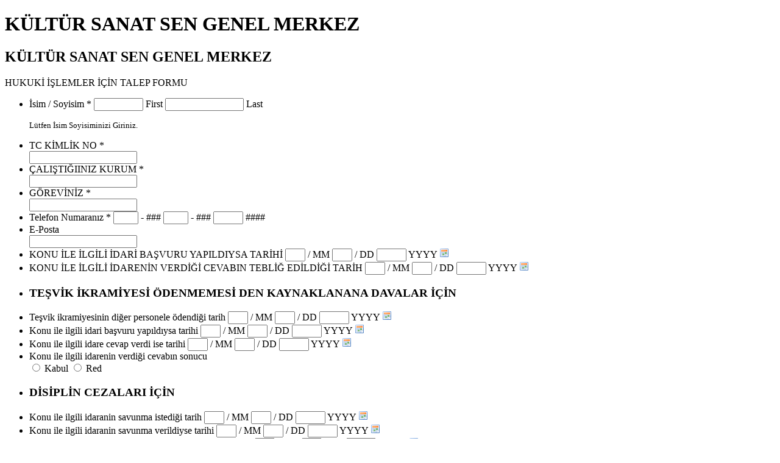

--- FILE ---
content_type: text/html; charset=UTF-8
request_url: https://kultursanatsen.org.tr/form/view.php?id=10465
body_size: 3705
content:
<!DOCTYPE html PUBLIC "-//W3C//DTD XHTML 1.0 Transitional//EN" "http://www.w3.org/TR/xhtml1/DTD/xhtml1-transitional.dtd">
<html  xmlns="http://www.w3.org/1999/xhtml">
<head>
<meta http-equiv="Content-Type" content="text/html; charset=UTF-8" />
<title>KÜLTÜR SANAT SEN GENEL MERKEZ</title>
<link rel="stylesheet" type="text/css" href="./data/form_10465/css/view.css" media="all" />
<link rel="stylesheet" type="text/css" href="./data/themes/theme_23.css" media="all" />
<link href='https://fonts.googleapis.com/css?family=Open+Sans:300,300italic,400,400italic,600,600italic,700,700italic,800,800italic|Ubuntu:300,300italic,regular,italic,500,500italic,bold,bolditalic' rel='stylesheet' type='text/css'>

<script type="text/javascript" src="https://ajax.googleapis.com/ajax/libs/jquery/1.6.1/jquery.min.js"></script>
<script type="text/javascript" src="js/jquery-ui/ui/jquery.effects.core.js"></script>
<script type="text/javascript" src="view.js"></script>

<script type="text/javascript" src="js/datepick/jquery.datepick.js"></script>
<script type="text/javascript" src="js/datepick/jquery.datepick.ext.js"></script>
<link type="text/css" href="js/datepick/smoothness.datepick.css" rel="stylesheet" />


</head>
<body id="main_body" class="">
	
	<div id="form_container" class="WarpShadow WLarge WNormal">
	
		<h1><a>KÜLTÜR SANAT SEN GENEL MERKEZ</a></h1>
		<form id="form_10465" class="appnitro top_label"  method="post" data-highlightcolor="#ccdced" action="#main_body">
					<div class="form_description">
			<h2>KÜLTÜR SANAT SEN GENEL MERKEZ</h2>
			<p>HUKUKİ İŞLEMLER İÇİN TALEP FORMU</p>
		</div>						
			<ul >
			
			
			
					<li id="li_1" >
		<label class="description">İsim / Soyisim <span id="required_1" class="required">*</span></label>
		<span>
			<input id="element_1_1" name="element_1_1" type="text" class="element text" maxlength="255" size="8" value="" />
			<label>First</label>
		</span>
		<span>
			<input id="element_1_2" name="element_1_2" type="text" class="element text" maxlength="255" size="14" value="" />
			<label>Last</label>
		</span><p class="guidelines" id="guide_1"><small>Lütfen İsim Soyisiminizi Giriniz.</small></p> 
		</li>		<li id="li_5" >
		<label class="description" for="element_5">TC KİMLİK NO <span id="required_5" class="required">*</span></label>
		<div>
			<input id="element_5" name="element_5" class="element text medium" type="text"  value=""  /> 
			
		</div> 
		</li>		<li id="li_6" >
		<label class="description" for="element_6">ÇALIŞTIĞIINIZ KURUM <span id="required_6" class="required">*</span></label>
		<div>
			<input id="element_6" name="element_6"  class="element text large" type="text" value=""   />
			 
		</div> 
		</li>		<li id="li_7" >
		<label class="description" for="element_7">GÖREVİNİZ <span id="required_7" class="required">*</span></label>
		<div>
			<input id="element_7" name="element_7"  class="element text medium" type="text" value=""   />
			 
		</div> 
		</li>		<li id="li_3" >
		<label class="description">Telefon Numaranız <span id="required_3" class="required">*</span></label>
		<span>
			<input id="element_3_1" name="element_3_1" class="element text" size="3" maxlength="3" value="" type="text" /> -
			<label for="element_3_1">###</label>
		</span>
		<span>
			<input id="element_3_2" name="element_3_2" class="element text" size="3" maxlength="3" value="" type="text" /> -
			<label for="element_3_2">###</label>
		</span>
		<span>
	 		<input id="element_3_3" name="element_3_3" class="element text" size="4" maxlength="4" value="" type="text" />
			<label for="element_3_3">####</label>
		</span>
		 
		</li>		<li id="li_4" >
		<label class="description" for="element_4">E-Posta </label>
		<div>
			<input id="element_4" name="element_4" class="element text medium" type="text" maxlength="255" value="" /> 
		</div> 
		</li>		<li id="li_2" >
		<label class="description">KONU İLE İLGİLİ İDARİ BAŞVURU YAPILDIYSA TARİHİ </label>
		<span>
			<input id="element_2_1" name="element_2_1" class="element text" size="2" maxlength="2" value="" type="text" /> /
			<label for="element_2_1">MM</label>
		</span>
		<span>
			<input id="element_2_2" name="element_2_2" class="element text" size="2" maxlength="2" value="" type="text" /> /
			<label for="element_2_2">DD</label>
		</span>
		<span>
	 		<input id="element_2_3" name="element_2_3" class="element text" size="4" maxlength="4" value="" type="text" />
			<label for="element_2_3">YYYY</label>
		</span>
	
		<span id="calendar_2">
		    <input type="hidden" value="" name="element_2_datepick" id="element_2_datepick">
			<div style="display: none"><img id="cal_img_2" class="datepicker" src="images/calendar.gif" alt="Pick a date." /></div>	
		</span>
		<script type="text/javascript">
			
			$('#element_2_datepick').datepick({ 
	    		onSelect: select_date,
	    		showTrigger: '#cal_img_2'
	    		
	    		
	    		
	    		
			});
			
</script>
		 
		</li>		<li id="li_8" >
		<label class="description">KONU İLE İLGİLİ İDARENİN VERDİĞİ CEVABIN TEBLİĞ EDİLDİĞİ TARİH </label>
		<span>
			<input id="element_8_1" name="element_8_1" class="element text" size="2" maxlength="2" value="" type="text" /> /
			<label for="element_8_1">MM</label>
		</span>
		<span>
			<input id="element_8_2" name="element_8_2" class="element text" size="2" maxlength="2" value="" type="text" /> /
			<label for="element_8_2">DD</label>
		</span>
		<span>
	 		<input id="element_8_3" name="element_8_3" class="element text" size="4" maxlength="4" value="" type="text" />
			<label for="element_8_3">YYYY</label>
		</span>
	
		<span id="calendar_8">
		    <input type="hidden" value="" name="element_8_datepick" id="element_8_datepick">
			<div style="display: none"><img id="cal_img_8" class="datepicker" src="images/calendar.gif" alt="Pick a date." /></div>	
		</span>
		<script type="text/javascript">
			
			$('#element_8_datepick').datepick({ 
	    		onSelect: select_date,
	    		showTrigger: '#cal_img_8'
	    		
	    		
	    		
	    		
			});
			
</script>
		 
		</li>		<li id="li_9" class="section_break">
			<h3>TEŞVİK İKRAMİYESİ ÖDENMEMESİ DEN KAYNAKLANANA DAVALAR İÇİN</h3>
			<p></p>
		</li>		<li id="li_10" >
		<label class="description">Teşvik ikramiyesinin diğer personele ödendiği tarih </label>
		<span>
			<input id="element_10_1" name="element_10_1" class="element text" size="2" maxlength="2" value="" type="text" /> /
			<label for="element_10_1">MM</label>
		</span>
		<span>
			<input id="element_10_2" name="element_10_2" class="element text" size="2" maxlength="2" value="" type="text" /> /
			<label for="element_10_2">DD</label>
		</span>
		<span>
	 		<input id="element_10_3" name="element_10_3" class="element text" size="4" maxlength="4" value="" type="text" />
			<label for="element_10_3">YYYY</label>
		</span>
	
		<span id="calendar_10">
		    <input type="hidden" value="" name="element_10_datepick" id="element_10_datepick">
			<div style="display: none"><img id="cal_img_10" class="datepicker" src="images/calendar.gif" alt="Pick a date." /></div>	
		</span>
		<script type="text/javascript">
			
			$('#element_10_datepick').datepick({ 
	    		onSelect: select_date,
	    		showTrigger: '#cal_img_10'
	    		
	    		
	    		
	    		
			});
			
</script>
		 
		</li>		<li id="li_11" >
		<label class="description">Konu ile ilgili idari başvuru yapıldıysa tarihi </label>
		<span>
			<input id="element_11_1" name="element_11_1" class="element text" size="2" maxlength="2" value="" type="text" /> /
			<label for="element_11_1">MM</label>
		</span>
		<span>
			<input id="element_11_2" name="element_11_2" class="element text" size="2" maxlength="2" value="" type="text" /> /
			<label for="element_11_2">DD</label>
		</span>
		<span>
	 		<input id="element_11_3" name="element_11_3" class="element text" size="4" maxlength="4" value="" type="text" />
			<label for="element_11_3">YYYY</label>
		</span>
	
		<span id="calendar_11">
		    <input type="hidden" value="" name="element_11_datepick" id="element_11_datepick">
			<div style="display: none"><img id="cal_img_11" class="datepicker" src="images/calendar.gif" alt="Pick a date." /></div>	
		</span>
		<script type="text/javascript">
			
			$('#element_11_datepick').datepick({ 
	    		onSelect: select_date,
	    		showTrigger: '#cal_img_11'
	    		
	    		
	    		
	    		
			});
			
</script>
		 
		</li>		<li id="li_12" >
		<label class="description">Konu ile ilgili idare cevap verdi ise tarihi </label>
		<span>
			<input id="element_12_1" name="element_12_1" class="element text" size="2" maxlength="2" value="" type="text" /> /
			<label for="element_12_1">MM</label>
		</span>
		<span>
			<input id="element_12_2" name="element_12_2" class="element text" size="2" maxlength="2" value="" type="text" /> /
			<label for="element_12_2">DD</label>
		</span>
		<span>
	 		<input id="element_12_3" name="element_12_3" class="element text" size="4" maxlength="4" value="" type="text" />
			<label for="element_12_3">YYYY</label>
		</span>
	
		<span id="calendar_12">
		    <input type="hidden" value="" name="element_12_datepick" id="element_12_datepick">
			<div style="display: none"><img id="cal_img_12" class="datepicker" src="images/calendar.gif" alt="Pick a date." /></div>	
		</span>
		<script type="text/javascript">
			
			$('#element_12_datepick').datepick({ 
	    		onSelect: select_date,
	    		showTrigger: '#cal_img_12'
	    		
	    		
	    		
	    		
			});
			
</script>
		 
		</li>		<li id="li_13"  class="two_columns">
		<label class="description">Konu ile ilgili idarenin verdiği cevabın sonucu </label>
		<div>
			<span><input id="element_13_1"  name="element_13" class="element radio" type="radio" value="1"  />
<label class="choice" for="element_13_1">Kabul </label>
</span>
<span><input id="element_13_2"  name="element_13" class="element radio" type="radio" value="2"  />
<label class="choice" for="element_13_2">Red</label>
</span>

		</div> 
		</li>		<li id="li_14" class="section_break">
			<h3>DİSİPLİN CEZALARI İÇİN</h3>
			<p></p>
		</li>		<li id="li_15" >
		<label class="description">Konu ile ilgili idaranin savunma istediği tarih  </label>
		<span>
			<input id="element_15_1" name="element_15_1" class="element text" size="2" maxlength="2" value="" type="text" /> /
			<label for="element_15_1">MM</label>
		</span>
		<span>
			<input id="element_15_2" name="element_15_2" class="element text" size="2" maxlength="2" value="" type="text" /> /
			<label for="element_15_2">DD</label>
		</span>
		<span>
	 		<input id="element_15_3" name="element_15_3" class="element text" size="4" maxlength="4" value="" type="text" />
			<label for="element_15_3">YYYY</label>
		</span>
	
		<span id="calendar_15">
		    <input type="hidden" value="" name="element_15_datepick" id="element_15_datepick">
			<div style="display: none"><img id="cal_img_15" class="datepicker" src="images/calendar.gif" alt="Pick a date." /></div>	
		</span>
		<script type="text/javascript">
			
			$('#element_15_datepick').datepick({ 
	    		onSelect: select_date,
	    		showTrigger: '#cal_img_15'
	    		
	    		
	    		
	    		
			});
			
</script>
		 
		</li>		<li id="li_16" >
		<label class="description">Konu ile ilgili idaranin savunma verildiyse tarihi  </label>
		<span>
			<input id="element_16_1" name="element_16_1" class="element text" size="2" maxlength="2" value="" type="text" /> /
			<label for="element_16_1">MM</label>
		</span>
		<span>
			<input id="element_16_2" name="element_16_2" class="element text" size="2" maxlength="2" value="" type="text" /> /
			<label for="element_16_2">DD</label>
		</span>
		<span>
	 		<input id="element_16_3" name="element_16_3" class="element text" size="4" maxlength="4" value="" type="text" />
			<label for="element_16_3">YYYY</label>
		</span>
	
		<span id="calendar_16">
		    <input type="hidden" value="" name="element_16_datepick" id="element_16_datepick">
			<div style="display: none"><img id="cal_img_16" class="datepicker" src="images/calendar.gif" alt="Pick a date." /></div>	
		</span>
		<script type="text/javascript">
			
			$('#element_16_datepick').datepick({ 
	    		onSelect: select_date,
	    		showTrigger: '#cal_img_16'
	    		
	    		
	    		
	    		
			});
			
</script>
		 
		</li>		<li id="li_17" >
		<label class="description">Konu ile ilgili disiplin cezası verildiyse tebliğ edildiği tarih </label>
		<span>
			<input id="element_17_1" name="element_17_1" class="element text" size="2" maxlength="2" value="" type="text" /> /
			<label for="element_17_1">MM</label>
		</span>
		<span>
			<input id="element_17_2" name="element_17_2" class="element text" size="2" maxlength="2" value="" type="text" /> /
			<label for="element_17_2">DD</label>
		</span>
		<span>
	 		<input id="element_17_3" name="element_17_3" class="element text" size="4" maxlength="4" value="" type="text" />
			<label for="element_17_3">YYYY</label>
		</span>
	
		<span id="calendar_17">
		    <input type="hidden" value="" name="element_17_datepick" id="element_17_datepick">
			<div style="display: none"><img id="cal_img_17" class="datepicker" src="images/calendar.gif" alt="Pick a date." /></div>	
		</span>
		<script type="text/javascript">
			
			$('#element_17_datepick').datepick({ 
	    		onSelect: select_date,
	    		showTrigger: '#cal_img_17'
	    		
	    		
	    		
	    		
			});
			
</script>
		 
		</li>		<li id="li_18" class="section_break">
			<h3>YOLLUK VE HARCIRAH DAVALARI İÇİN</h3>
			<p></p>
		</li>		<li id="li_20" >
		<label class="description">Göreve başlama tarihi </label>
		<span>
			<input id="element_20_1" name="element_20_1" class="element text" size="2" maxlength="2" value="" type="text" /> /
			<label for="element_20_1">MM</label>
		</span>
		<span>
			<input id="element_20_2" name="element_20_2" class="element text" size="2" maxlength="2" value="" type="text" /> /
			<label for="element_20_2">DD</label>
		</span>
		<span>
	 		<input id="element_20_3" name="element_20_3" class="element text" size="4" maxlength="4" value="" type="text" />
			<label for="element_20_3">YYYY</label>
		</span>
	
		<span id="calendar_20">
		    <input type="hidden" value="" name="element_20_datepick" id="element_20_datepick">
			<div style="display: none"><img id="cal_img_20" class="datepicker" src="images/calendar.gif" alt="Pick a date." /></div>	
		</span>
		<script type="text/javascript">
			
			$('#element_20_datepick').datepick({ 
	    		onSelect: select_date,
	    		showTrigger: '#cal_img_20'
	    		
	    		
	    		
	    		
			});
			
</script>
		 
		</li>		<li id="li_19" >
		<label class="description">Konu ile ilgili idari başvuru yapıldıysa tarihi </label>
		<span>
			<input id="element_19_1" name="element_19_1" class="element text" size="2" maxlength="2" value="" type="text" /> /
			<label for="element_19_1">MM</label>
		</span>
		<span>
			<input id="element_19_2" name="element_19_2" class="element text" size="2" maxlength="2" value="" type="text" /> /
			<label for="element_19_2">DD</label>
		</span>
		<span>
	 		<input id="element_19_3" name="element_19_3" class="element text" size="4" maxlength="4" value="" type="text" />
			<label for="element_19_3">YYYY</label>
		</span>
	
		<span id="calendar_19">
		    <input type="hidden" value="" name="element_19_datepick" id="element_19_datepick">
			<div style="display: none"><img id="cal_img_19" class="datepicker" src="images/calendar.gif" alt="Pick a date." /></div>	
		</span>
		<script type="text/javascript">
			
			$('#element_19_datepick').datepick({ 
	    		onSelect: select_date,
	    		showTrigger: '#cal_img_19'
	    		
	    		
	    		
	    		
			});
			
</script>
		 
		</li>		<li id="li_21" >
		<label class="description">Konu ile ilgili idarenin verdiği cevap tarihi </label>
		<span>
			<input id="element_21_1" name="element_21_1" class="element text" size="2" maxlength="2" value="" type="text" /> /
			<label for="element_21_1">MM</label>
		</span>
		<span>
			<input id="element_21_2" name="element_21_2" class="element text" size="2" maxlength="2" value="" type="text" /> /
			<label for="element_21_2">DD</label>
		</span>
		<span>
	 		<input id="element_21_3" name="element_21_3" class="element text" size="4" maxlength="4" value="" type="text" />
			<label for="element_21_3">YYYY</label>
		</span>
	
		<span id="calendar_21">
		    <input type="hidden" value="" name="element_21_datepick" id="element_21_datepick">
			<div style="display: none"><img id="cal_img_21" class="datepicker" src="images/calendar.gif" alt="Pick a date." /></div>	
		</span>
		<script type="text/javascript">
			
			$('#element_21_datepick').datepick({ 
	    		onSelect: select_date,
	    		showTrigger: '#cal_img_21'
	    		
	    		
	    		
	    		
			});
			
</script>
		 
		</li>		<li id="li_22"  class="two_columns">
		<label class="description">Konu ile ilgili idarenin verdiği cevabın sonucu </label>
		<div>
			<span><input id="element_22_1"  name="element_22" class="element radio" type="radio" value="1"  />
<label class="choice" for="element_22_1">Kabul</label>
</span>
<span><input id="element_22_2"  name="element_22" class="element radio" type="radio" value="2"  />
<label class="choice" for="element_22_2">Red</label>
</span>

		</div> 
		</li>		<li id="li_23" class="section_break">
			<h3>ATAMA DAVALARI İÇİN</h3>
			<p></p>
		</li>		<li id="li_24" >
		<label class="description">Atama emrinin tebliğ edildiği tarih </label>
		<span>
			<input id="element_24_1" name="element_24_1" class="element text" size="2" maxlength="2" value="" type="text" /> /
			<label for="element_24_1">MM</label>
		</span>
		<span>
			<input id="element_24_2" name="element_24_2" class="element text" size="2" maxlength="2" value="" type="text" /> /
			<label for="element_24_2">DD</label>
		</span>
		<span>
	 		<input id="element_24_3" name="element_24_3" class="element text" size="4" maxlength="4" value="" type="text" />
			<label for="element_24_3">YYYY</label>
		</span>
	
		<span id="calendar_24">
		    <input type="hidden" value="" name="element_24_datepick" id="element_24_datepick">
			<div style="display: none"><img id="cal_img_24" class="datepicker" src="images/calendar.gif" alt="Pick a date." /></div>	
		</span>
		<script type="text/javascript">
			
			$('#element_24_datepick').datepick({ 
	    		onSelect: select_date,
	    		showTrigger: '#cal_img_24'
	    		
	    		
	    		
	    		
			});
			
</script>
		 
		</li>		<li id="li_25" >
		<label class="description" for="element_25">Herhangi bir idari işlem başlatılmamışsa aşağıdaki alanı doldurunuz </label>
		<div>
			<textarea id="element_25" name="element_25" class="element textarea large" rows="8" cols="90" ></textarea>
			 
		</div> 
		</li>
			
			
			
					<li id="li_buttons" class="buttons">
			    <input type="hidden" name="form_id" value="10465" />
			    
			    <input type="hidden" name="submit_form" value="1" />
			    <input type="hidden" name="page_number" value="1" />
				<input id="submit_form" class="button_text" type="submit" name="submit_form" value="Submit" />
		</li>
			</ul>
		</form>	
		<div id="footer">
			
		</div>
	</div>
	
	</body>
</html>

--- FILE ---
content_type: text/javascript
request_url: https://kultursanatsen.org.tr/form/js/datepick/jquery.datepick.ext.js
body_size: 2471
content:
/* http://keith-wood.name/datepick.html
   Datepicker extensions for jQuery v4.0.5.
   Written by Keith Wood (kbwood{at}iinet.com.au) August 2009.
   Dual licensed under the GPL (http://dev.jquery.com/browser/trunk/jquery/GPL-LICENSE.txt) and 
   MIT (http://dev.jquery.com/browser/trunk/jquery/MIT-LICENSE.txt) licenses. 
   Please attribute the author if you use it. */

(function($) { // Hide scope, no $ conflict

var themeRollerRenderer = {
	picker: '<div{popup:start} id="ui-datepicker-div"{popup:end} class="ui-datepicker ui-widget ' +
	'ui-widget-content ui-helper-clearfix ui-corner-all{inline:start} ui-datepicker-inline{inline:end}">' +
	'<div class="ui-datepicker-header ui-widget-header ui-helper-clearfix ui-corner-all">' +
	'{link:prev}{link:today}{link:next}</div>{months}' +
	'{popup:start}<div class="ui-datepicker-header ui-widget-header ui-helper-clearfix ' +
	'ui-corner-all">{button:clear}{button:close}</div>{popup:end}' +
	'<div class="ui-helper-clearfix"></div></div>',
	monthRow: '<div class="ui-datepicker-row-break">{months}</div>',
	month: '<div class="ui-datepicker-group">' +
	'<div class="ui-datepicker-header ui-widget-header ui-helper-clearfix ui-corner-all">{monthHeader:MM yyyy}</div>' +
	'<table class="ui-datepicker-calendar"><thead>{weekHeader}</thead><tbody>{weeks}</tbody></table></div>',
	weekHeader: '<tr>{days}</tr>',
	dayHeader: '<th>{day}</th>',
	week: '<tr>{days}</tr>',
	day: '<td>{day}</td>',
	monthSelector: '.ui-datepicker-group',
	daySelector: 'td',
	rtlClass: 'ui-datepicker-rtl',
	multiClass: 'ui-datepicker-multi',
	defaultClass: 'ui-state-default',
	selectedClass: 'ui-state-active',
	highlightedClass: 'ui-state-hover',
	todayClass: 'ui-state-highlight',
	otherMonthClass: 'ui-datepicker-other-month',
	weekendClass: 'ui-datepicker-week-end',
	commandClass: 'ui-datepicker-cmd',
	commandButtonClass: 'ui-state-default ui-corner-all',
	commandLinkClass: '',
	disabledClass: 'ui-datepicker-disabled'
};

$.extend($.datepick, {

	// Template for generating a datepicker showing week of year.
	weekOfYearRenderer: $.extend({}, $.datepick.defaultRenderer, {
		weekHeader: '<tr><th class="datepick-week">' +
		'<span title="{l10n:weekStatus}">{l10n:weekText}</span></th>{days}</tr>',
		week: '<tr><td class="datepick-week">{weekOfYear}</td>{days}</tr>'
	}),

	// ThemeRoller template for generating a datepicker.
	themeRollerRenderer: themeRollerRenderer,

	// ThemeRoller template for generating a datepicker showing week of year.
	themeRollerWeekOfYearRenderer: $.extend({}, themeRollerRenderer, {
		weekHeader: '<tr><th class="ui-state-hover"><span>{l10n:weekText}</span></th>{days}</tr>',
		week: '<tr><td class="ui-state-hover">{weekOfYear}</td>{days}</tr>'
	}),

	/* Don't allow weekends to be selected.
	   Usage: onDate: $.datepick.noWeekends.
	   @param  date  (Date) the current date
	   @return  (object) information about this date */
	noWeekends: function(date) {
		return {selectable: (date.getDay() || 7) < 6};
	},

	/* Change the first day of the week by clicking on the day header.
	   Usage: onShow: $.datepick.changeFirstDay.
	   @param  picker  (jQuery) the completed datepicker division
	   @param  inst    (object) the current instance settings */
	changeFirstDay: function(picker, inst) {
		var target = $(this);
		picker.find('th span').each(function() {
			var parent = $(this).parent();
			if (parent.is('.datepick-week') || parent.is('.ui-state-hover')) {
				return;
			}
			$('<a href="javascript:void(0)" class="' + this.className +
					'" title="Change first day of the week">' + $(this).text() + '</a>').
				click(function() {
					var dow = parseInt(this.className.replace(/^.*datepick-dow-(\d+).*$/, '$1'), 10);
					target.datepick('option', {firstDay: dow});
				}).
				replaceAll(this);
		});
	},

	/* Add a callback when hovering over dates.
	   Usage: onShow: $.datepick.hoverCallback(handleHover).
	   @param  onHover  (function) the callback when hovering,
	                    it receives the current date and a flag indicating selectability
	                    as parameters on entry, and no parameters on exit,
	                    this refers to the target input or division */
	hoverCallback: function(onHover) {
		return function(picker, inst) {
			var target = this;
			var renderer = inst.get('renderer');
			picker.find(renderer.daySelector + ' a, ' + renderer.daySelector + ' span').
				hover(function() {
					onHover.apply(target, [$.datepick.retrieveDate(target, this),
						this.nodeName.toLowerCase() == 'a']);
				},
				function() { onHover.apply(target, []); });
		};
	},

	/* Highlight the entire week when hovering over it.
	   Usage: onShow: $.datepick.highlightWeek.
	   @param  picker  (jQuery) the completed datepicker division
	   @param  inst    (object) the current instance settings */
	highlightWeek: function(picker, inst) {
		var target = this;
		var renderer = inst.get('renderer');
		picker.find(renderer.daySelector + ' a, ' + renderer.daySelector + ' span').
			hover(function() {
				$(this).parents('tr').find(renderer.daySelector + ' *').
					addClass(renderer.highlightedClass);
			},
			function() {
				$(this).parents('tr').find(renderer.daySelector + ' *').
					removeClass(renderer.highlightedClass);
			});
	},

	/* Show a status bar with messages.
	   Usage: onShow: $.datepick.showStatus.
	   @param  picker  (jQuery) the completed datepicker division
	   @param  inst    (object) the current instance settings */
	showStatus: function(picker, inst) {
		var renderer = inst.get('renderer');
		var isTR = (renderer.selectedClass == themeRollerRenderer.selectedClass);
		var defaultStatus = inst.get('defaultStatus') || '&nbsp;';
		var status = $('<div class="' + (!isTR ? 'datepick-status' :
			'ui-datepicker-status ui-widget-header ui-helper-clearfix ui-corner-all') + '">' +
			defaultStatus + '</div>').
			insertAfter(picker.find('.datepick-month-row:last,.ui-datepicker-row-break:last'));
		picker.find('*[title]').each(function() {
				var title = $(this).attr('title');
				$(this).removeAttr('title').hover(
					function() { status.text(title || defaultStatus); },
					function() { status.text(defaultStatus); });
			});
	},

	/* Allow easier navigation by month/year.
	   Usage: onShow: $.datepick.monthNavigation.
	   @param  picker  (jQuery) the completed datepicker division
	   @param  inst    (object) the current instance settings */
	monthNavigation: function(picker, inst) {
		var target = $(this);
		var renderer = inst.get('renderer');
		var isTR = (renderer.selectedClass == themeRollerRenderer.selectedClass);
		var minDate = inst.curMinDate();
		var maxDate = inst.get('maxDate');
		var monthNames = inst.get('monthNames');
		var monthNamesShort = inst.get('monthNamesShort');
		var month = inst.drawDate.getMonth();
		var year = inst.drawDate.getFullYear();
		var html = '<div class="' + (!isTR ? 'datepick-month-nav' : 'ui-datepicker-month-nav') + '"' +
			' style="display: none;">';
		for (var i = 0; i < monthNames.length; i++) {
			var inRange = ((!minDate || new Date(year, i + 1, 0).getTime() >= minDate.getTime()) &&
				(!maxDate || new Date(year, i, 1).getTime() <= maxDate.getTime()));
			html += '<div>' +
				(inRange ? '<a href="#" class="dp' + new Date(year, i, 1).getTime() + '"' : '<span') +
				' title="' + monthNames[i] + '">' + monthNamesShort[i] +
				(inRange ? '</a>' : '</span>') + '</div>';
		}
		for (var i = -6; i <= 6; i++) {
			if (i == 0) {
				continue;
			}
			var inRange =
				((!minDate || new Date(year + i, 12 - 1, 31).getTime() >= minDate.getTime()) &&
				(!maxDate || new Date(year + i, 1 - 1, 1).getTime() <= maxDate.getTime()));
			html += '<div>' + (inRange ? '<a href="#" class="dp' +
				new Date(year + i, month, 1).getTime() + '"' : '<span') +
				' title="' + (year + i) + '">' + (year + i) +
				(inRange ? '</a>' : '</span>') + '</div>';
		}
		html += '</div>';
		html = $(html).insertAfter(picker.find('div.datepick-nav,div.ui-datepicker-header:first'));
		html.find('a').click(function() {
				var date = $.datepick.retrieveDate(target[0], this);
				target.datepick('showMonth', date.getFullYear(), date.getMonth() + 1);
				return false;
			});
		picker.find('div.datepick-month-header,div.ui-datepicker-month-header').click(function() {
			html.slideToggle();
		}).css('cursor', 'pointer');
	},

	/* Select an entire week when clicking on a week number.
	   Use in conjunction with weekOfYearRenderer or themeRollerWeekOfYearRenderer.
	   Usage: onShow: $.datepick.selectWeek.
	   @param  picker  (jQuery) the completed datepicker division
	   @param  inst    (object) the current instance settings */
	selectWeek: function(picker, inst) {
		var target = $(this);
		picker.find('td.datepick-week span,td.ui-state-hover span').each(function() {
			$('<a href="javascript:void(0)" class="' +
					this.className + '" title="Select the entire week">' +
					$(this).text() + '</a>').
				click(function() {
					var date = target.datepick('retrieveDate', this);
					var dates = [date];
					for (var i = 1; i < 7; i++) {
						dates.push(date = $.datepick.add($.datepick.newDate(date), 1, 'd'));
					}
					if (inst.get('rangeSelect')) {
						dates.splice(1, dates.length - 2);
					}
					target.datepick('setDate', dates).datepick('hide');
				}).
				replaceAll(this);
		});
	},

	/* Select an entire month when clicking on the week header.
	   Use in conjunction with weekOfYearRenderer or themeRollerWeekOfYearRenderer.
	   Usage: onShow: $.datepick.selectMonth.
	   @param  picker  (jQuery) the completed datepicker division
	   @param  inst    (object) the current instance settings */
	selectMonth: function(picker, inst) {
		var target = $(this);
		picker.find('th.datepick-week span,th.ui-state-hover span').each(function() {
			$('<a href="javascript:void(0)" title="Select the entire month">' +
					$(this).text() + '</a>').
				click(function() {
					var date = target.datepick('retrieveDate', $(this).parents('table').
						find('td:not(.datepick-week):not(.ui-state-hover) ' +
							'*:not(.datepick-other-month):not(.ui-datepicker-other-month)')[0]);
					var dates = [date];
					var dim = $.datepick.daysInMonth(date);
					for (var i = 1; i < dim; i++) {
						dates.push(date = $.datepick.add($.datepick.newDate(date), 1, 'd'));
					}
					if (inst.get('rangeSelect')) {
						dates.splice(1, dates.length - 2);
					}
					target.datepick('setDate', dates).datepick('hide');
				}).
				replaceAll(this);
		});
	},

	/* Select a month only instead of a single day.
	   Usage: onShow: $.datepick.monthOnly.
	   @param  picker  (jQuery) the completed datepicker division
	   @param  inst    (object) the current instance settings */
	monthOnly: function(picker, inst) {
		var target = $(this);
		var selectMonth = $('<div style="text-align: center;"><button type="button">Select</button></div>').
			insertAfter(picker.find('.datepick-month-row:last,.ui-datepicker-row-break:last')).
			children().click(function() {
				var monthYear = picker.find('.datepick-month-year:first').val().split('/');
				target.datepick('setDate', $.datepick.newDate(
					parseInt(monthYear[1], 10), parseInt(monthYear[0], 10), 1)).
					datepick('hide');
			});
		picker.find('.datepick-month-row table,.ui-datepicker-row-break table').remove();
	}
});

})(jQuery);
